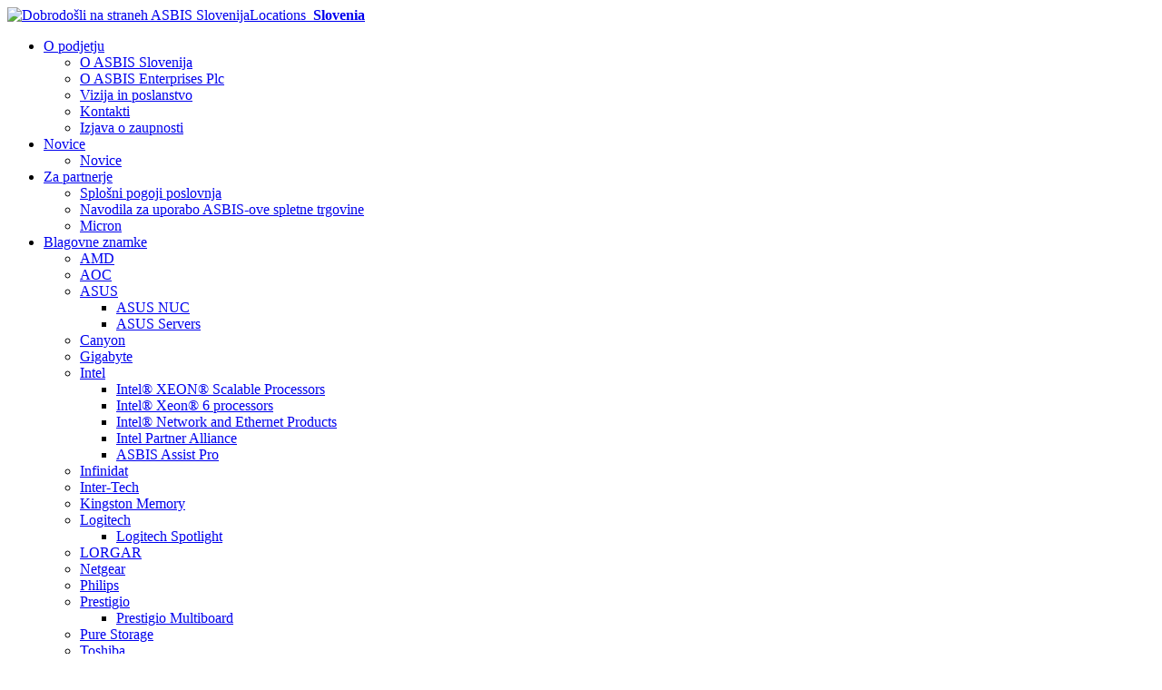

--- FILE ---
content_type: text/html; charset=UTF-8
request_url: http://www-asbis2012-si.v5.value4it.ru/logitech
body_size: 5122
content:
<!DOCTYPE html PUBLIC "-//W3C//DTD XHTML 1.0 Transitional//EN" "http://www.w3.org/TR/xhtml1/DTD/xhtml1-transitional.dtd">
<html xmlns="http://www.w3.org/1999/xhtml">
<head>
<title>Logitech</title>
<meta name="keywords" content="The leading distributor of IT products: tablet and desktop PCs, smartphones, laptops, servers, networking equipment; complete IT-solutions and IT components in the countries of Central and Eastern Europe, the Baltic States, the Commonwealth of Independent States, the Middle East and Africa emerging markets, combining a broad geographical reach with a wide range of products distributed on a &quot;one-stop-shop&quot; basis." />
<meta name="description" content="ASBIS Slovenija je član ASBIS Group, ustanovljene leta 1995 in specializirane za distribucijo IT komponent in opreme ter podporo poslovnim partnerjem. Distribuiramo ter promoviramo napredno informacijsko tehnologijo in nudimo zaključene rešitve lokalnim prodajalcem, sestavljalcem računalnikov in sistemskim integratorjem. Poslovnim partnerjem zagotavljamo zanesljivost skozi našo podporo, naši poslovni partnerji pa skozi našo podporo zagotavljajo zanesljivost tudi svojim strankam." />
<meta name="abstract" content="ASBIS Slovenija je član ASBIS Group, ustanovljene leta 1995 in specializirane za distribucijo IT komponent in opreme ter podporo poslovnim partnerjem. Distribuiramo ter promoviramo napredno informacijsko tehnologijo in nudimo zaključene rešitve lokalnim prodajalcem, sestavljalcem računalnikov in sistemskim integratorjem. Poslovnim partnerjem zagotavljamo zanesljivost skozi našo podporo, naši poslovni partnerji pa skozi našo podporo zagotavljajo zanesljivost tudi svojim strankam." />
<meta name="title" content="Logitech" />
<link href="/share/common/_asbis_favicon_2.png" rel="shortcut icon" />
<meta content="text/html; charset=utf-8" http-equiv="Content-Type" />
<!--here-->
<meta property="og:type" content="article" />
<meta property="og:title" content="Logitech" />
<meta property="og:description" content="Logitech" />
<meta property="og:image" content="http://www.asbis.com/theme/asbis2012/img/logo_ASBIS_192.png?nc=2" />
<link type="text/css" rel="stylesheet" media="all" href="/theme/asbis2012/css/general.css?nc=20211001" />
<link type="text/css" rel="stylesheet" media="print" href="/theme/asbis2012/css/print-order.css" />
<style type="text/css">
                .cookie-block { padding-top : 2em; }
                .cookie-block .cookie-block-close {
                   position: absolute;
                   top: 5px; right: 5px;
                   height : 3em; width: 100%;
                   text-align: right;
                   font-size: 1.3em;
                   cursor: pointer;
        }
        </style>
<script type="text/javascript" src="/lib/z/ext/jquery/jquery-1.7.2.pack.js">/* */</script>
<script type="text/javascript">/*<![CDATA[*/
            window.GLOBAL = typeof window.GLOBAL != 'undefined' ? window.GLOBAL : new Object();

            GLOBAL.variable = 'value';
        /*]]>*/</script>
<script type="text/javascript" src="/lib/z/ext/jquery/plugins/layout.tools.pack.js">/* */</script>
<script type="text/javascript" src="/theme/asbis2012/js/main.js">/* */</script>
<script src="/theme/asbis2007/js/v2008.js?v=2">/* */</script>
<script src="/theme/asbis2012/js/jquery.print-preview.js"></script>
<script type="text/javascript">/*<![CDATA[*/
            // here
            var regionIdentification = 'United States';
        /*]]>*/</script><meta name="google-site-verification" content="hp6qUYN7GySrCVoXVmFGuZap6Zud8EcarUa2EwORrJw" />
<!-- Google Tag Manager -->
<script>(function(w,d,s,l,i){w[l]=w[l]||[];w[l].push({'gtm.start':
new Date().getTime(),event:'gtm.js'});var f=d.getElementsByTagName(s)[0],
j=d.createElement(s),dl=l!='dataLayer'?'&l='+l:'';j.async=true;j.src=
'https://www.googletagmanager.com/gtm.js?id='+i+dl;f.parentNode.insertBefore(j,f);
})(window,document,'script','dataLayer','GTM-WNL7FGX');</script>
<!-- End Google Tag Manager --></head><body>
<div class="lt-container" id="lt-container">
<div class="lt-container-wrapper" id="lt-container-wrapper">
<div class="lt-header" id="lt-header">
<div class="lt-header-inner" id="lt-header-inner">
<div class="header-container">
<a style="float: left;" href="/">
<img class="header-logo" src="/theme/asbis2012/img/header/default-logo.png" alt="Dobrodošli na straneh ASBIS Slovenija" title="Dobrodošli na straneh ASBIS Slovenija" />
</a>
<div id="header-countries-selector" class="header-top-line">
<a href="javascript:void(0)" class="countries-selector-selected">Locations 
                
                

                <b>Slovenia</b>
</a>
<div class="country-drop-menu" style="width:145px"></div>
<div class="clear"></div>
</div>
<script>
            jQuery(document).ready( function () {
                
                var initCountryString = sessionParam.get('www-asbis2012-si.v5.value4it.ru');
                
                if(initCountryString && initCountryString.length) jQuery('b', '.countries-selector-selected').html(initCountryString);
                
            });
        </script>
<div class="clear"></div>
<div class="header-bottom-line">
<ul class="base-menu">
<li class="base-menu-item base-menu-item-n1 base-menu-item-first">
<a href="/about/index.cfm" class="abstract-menu-item-link abstract-menu-item-link-level1">O podjetju</a><div class="header-drop-menu header-drop-menu-1"><ul class="popup-menu popup-menu-level1 popup-menu-n1">
<li class="popup-menu-item popup-menu-item-n1 popup-menu-item-level1 popup-menu-item-first">
<a href="/about/index.cfm" class="abstract-menu-item-link abstract-menu-item-link-level1">O ASBIS Slovenija</a>
</li>
<li class="popup-menu-item popup-menu-item-n2 popup-menu-item-level1">
<a href="/about/asbis-group.cfm" class="abstract-menu-item-link abstract-menu-item-link-level1">O ASBIS Enterprises Plc</a>
</li>
<li class="popup-menu-item popup-menu-item-n3 popup-menu-item-level1">
<a href="/vizija_in_poslanstvo" class="abstract-menu-item-link abstract-menu-item-link-level1">Vizija in poslanstvo</a>
</li>
<li class="popup-menu-item popup-menu-item-n4 popup-menu-item-level1">
<a href="/contact/kontakti.cfm" class="abstract-menu-item-link abstract-menu-item-link-level1">Kontakti</a>
</li>
<li class="popup-menu-item popup-menu-item-n5 popup-menu-item-level1 popup-menu-item-last">
<a href="/izjava_o_zaupnosti" class="abstract-menu-item-link abstract-menu-item-link-level1">Izjava o zaupnosti</a>
</li>
</ul></div></li>
<li class="base-menu-item base-menu-item-n2">
<a href="/press.xhtml" class="abstract-menu-item-link abstract-menu-item-link-level1">Novice</a><div class="header-drop-menu header-drop-menu-1"><ul class="popup-menu popup-menu-level1 popup-menu-n1">
<li class="popup-menu-item popup-menu-item-n1 popup-menu-item-level1 popup-menu-item-first popup-menu-item-last">
<a href="/press.xhtml" class="abstract-menu-item-link abstract-menu-item-link-level1">Novice</a>
</li>
</ul></div></li>
<li class="base-menu-item base-menu-item-n3">
<a href="/splosni-pogoji-poslovanja" class="abstract-menu-item-link abstract-menu-item-link-level1">Za partnerje</a><div class="header-drop-menu header-drop-menu-1"><ul class="popup-menu popup-menu-level1 popup-menu-n1">
<li class="popup-menu-item popup-menu-item-n1 popup-menu-item-level1 popup-menu-item-first">
<a href="/splosni-pogoji-poslovanja" class="abstract-menu-item-link abstract-menu-item-link-level1">Splošni pogoji poslovnja</a>
</li>
<li class="popup-menu-item popup-menu-item-n2 popup-menu-item-level1">
<a href="/dealers/navodila.cfm" class="abstract-menu-item-link abstract-menu-item-link-level1">Navodila za uporabo ASBIS-ove spletne trgovine</a>
</li>
<li class="popup-menu-item popup-menu-item-n3 popup-menu-item-level1 popup-menu-item-last">
<a href="/micron-2022" class="abstract-menu-item-link abstract-menu-item-link-level1">Micron</a>
</li>
</ul></div></li>
<li class="base-menu-item base-menu-item-n4 base-menu-item-current">
<a href="/blagovne_znamke/AMD" class="abstract-menu-item-link abstract-menu-item-link-level1 abstract-menu-item-link-current">Blagovne znamke</a><div class="header-drop-menu header-drop-menu-1"><ul class="popup-menu popup-menu-level1 popup-menu-n1">
<li class="popup-menu-item popup-menu-item-n1 popup-menu-item-level1 popup-menu-item-current popup-menu-item-first">
<a href="/blagovne_znamke/AMD" class="abstract-menu-item-link abstract-menu-item-link-level1 abstract-menu-item-link-current">AMD</a>
</li>
<li class="popup-menu-item popup-menu-item-n2 popup-menu-item-level1">
<a href="/blagovne_znamke/AOC" class="abstract-menu-item-link abstract-menu-item-link-level1">AOC</a>
</li>
<li class="popup-menu-item popup-menu-item-n3 popup-menu-item-level1">
<a href="/asus" class="abstract-menu-item-link abstract-menu-item-link-level1">ASUS</a>
<ul class="popup-menu popup-menu-level2 popup-menu-n1">
<li class="popup-menu-item popup-menu-item-n1 popup-menu-item-level2 popup-menu-item-first">
<a href="/asus/asus-nuc" class="abstract-menu-item-link abstract-menu-item-link-level2">ASUS NUC</a>
</li>
<li class="popup-menu-item popup-menu-item-n2 popup-menu-item-level2 popup-menu-item-last">
<a href="/asus/asus-servers" class="abstract-menu-item-link abstract-menu-item-link-level2">ASUS Servers</a>
</li>
</ul>
</li>
<li class="popup-menu-item popup-menu-item-n4 popup-menu-item-level1">
<a href="/blagovne_znamke/canyon" class="abstract-menu-item-link abstract-menu-item-link-level1">Canyon</a>
</li>
<li class="popup-menu-item popup-menu-item-n5 popup-menu-item-level1">
<a href="/blagovne_znamke/gigabyte" class="abstract-menu-item-link abstract-menu-item-link-level1">Gigabyte</a>
</li>
<li class="popup-menu-item popup-menu-item-n6 popup-menu-item-level1">
<a href="/blagovne_znamke/intel" class="abstract-menu-item-link abstract-menu-item-link-level1">Intel</a>
<ul class="popup-menu popup-menu-level2 popup-menu-n1">
<li class="popup-menu-item popup-menu-item-n1 popup-menu-item-level2 popup-menu-item-first">
<a href="/intel-xeon" class="abstract-menu-item-link abstract-menu-item-link-level2">Intel® XEON® Scalable Processors</a>
</li>
<li class="popup-menu-item popup-menu-item-n2 popup-menu-item-level2">
<a href="/intel-xeon-6-processors" class="abstract-menu-item-link abstract-menu-item-link-level2">Intel® Xeon® 6 processors</a>
</li>
<li class="popup-menu-item popup-menu-item-n3 popup-menu-item-level2">
<a href="/intel-network-ethernet" class="abstract-menu-item-link abstract-menu-item-link-level2">Intel® Network and Ethernet Products</a>
</li>
<li class="popup-menu-item popup-menu-item-n4 popup-menu-item-level2">
<a href="/intel-partner-alliance" class="abstract-menu-item-link abstract-menu-item-link-level2">Intel Partner Alliance</a>
</li>
<li class="popup-menu-item popup-menu-item-n5 popup-menu-item-level2 popup-menu-item-last">
<a href="/asbis-assist-pro" class="abstract-menu-item-link abstract-menu-item-link-level2">ASBIS Assist Pro</a>
</li>
</ul>
</li>
<li class="popup-menu-item popup-menu-item-n7 popup-menu-item-level1">
<a href="/blagovne_znamke/infinidat" class="abstract-menu-item-link abstract-menu-item-link-level1">Infinidat</a>
</li>
<li class="popup-menu-item popup-menu-item-n8 popup-menu-item-level1">
<a href="/blagovne_znamke/inter-tech" class="abstract-menu-item-link abstract-menu-item-link-level1">Inter-Tech</a>
</li>
<li class="popup-menu-item popup-menu-item-n9 popup-menu-item-level1">
<a href="/blagovne_znamke/kingston-memory" class="abstract-menu-item-link abstract-menu-item-link-level1">Kingston Memory</a>
</li>
<li class="popup-menu-item popup-menu-item-n10 popup-menu-item-level1 popup-menu-item-current popup-menu-item-this">
<a href="/logitech" class="abstract-menu-item-link abstract-menu-item-link-level1 abstract-menu-item-link-current abstract-menu-item-link-this">Logitech</a>
<ul class="popup-menu popup-menu-level2 popup-menu-n1">
<li class="popup-menu-item popup-menu-item-n1 popup-menu-item-level2 popup-menu-item-first popup-menu-item-last">
<a href="/logitech_spotlight" class="abstract-menu-item-link abstract-menu-item-link-level2">Logitech Spotlight</a>
</li>
</ul>
</li>
<li class="popup-menu-item popup-menu-item-n11 popup-menu-item-level1">
<a href="/lorgar" class="abstract-menu-item-link abstract-menu-item-link-level1">LORGAR</a>
</li>
<li class="popup-menu-item popup-menu-item-n12 popup-menu-item-level1">
<a href="/blagovne_znamke/netgear" class="abstract-menu-item-link abstract-menu-item-link-level1">Netgear</a>
</li>
<li class="popup-menu-item popup-menu-item-n13 popup-menu-item-level1">
<a href="/blagovne_znamke/philips" class="abstract-menu-item-link abstract-menu-item-link-level1">Philips</a>
</li>
<li class="popup-menu-item popup-menu-item-n14 popup-menu-item-level1">
<a href="/blagovne_znamke/prestigio" class="abstract-menu-item-link abstract-menu-item-link-level1">Prestigio</a>
<ul class="popup-menu popup-menu-level2 popup-menu-n1">
<li class="popup-menu-item popup-menu-item-n1 popup-menu-item-level2 popup-menu-item-first popup-menu-item-last">
<a href="/blagovne_znamke/prestigio/prestigio_multiboard" class="abstract-menu-item-link abstract-menu-item-link-level2">Prestigio Multiboard</a>
</li>
</ul>
</li>
<li class="popup-menu-item popup-menu-item-n15 popup-menu-item-level1">
<a href="/blagovne_znamke/pure-storage" class="abstract-menu-item-link abstract-menu-item-link-level1">Pure Storage</a>
</li>
<li class="popup-menu-item popup-menu-item-n16 popup-menu-item-level1">
<a href="/blagovne_znamke/toshiba" class="abstract-menu-item-link abstract-menu-item-link-level1">Toshiba</a>
</li>
<li class="popup-menu-item popup-menu-item-n17 popup-menu-item-level1">
<a href="/Blagovne_znamke/supermicro" class="abstract-menu-item-link abstract-menu-item-link-level1">Supermicro</a>
</li>
<li class="popup-menu-item popup-menu-item-n18 popup-menu-item-level1">
<a href="/microsoft-esd" class="abstract-menu-item-link abstract-menu-item-link-level1">Microsoft ESD elektronske licence</a>
</li>
<li class="popup-menu-item popup-menu-item-n19 popup-menu-item-level1 popup-menu-item-last">
<a href="/Ubiquiti" class="abstract-menu-item-link abstract-menu-item-link-level1">Ubiquiti</a>
</li>
</ul></div></li>
<li class="base-menu-item base-menu-item-n5">
<a href="/proces_zaposlovanja" class="abstract-menu-item-link abstract-menu-item-link-level1">ASBIS kariera</a><div class="header-drop-menu header-drop-menu-1"><ul class="popup-menu popup-menu-level1 popup-menu-n1">
<li class="popup-menu-item popup-menu-item-n1 popup-menu-item-level1 popup-menu-item-first">
<a href="/proces_zaposlovanja" class="abstract-menu-item-link abstract-menu-item-link-level1">Proces zaposlovanja</a>
</li>
<li class="popup-menu-item popup-menu-item-n2 popup-menu-item-level1 popup-menu-item-last">
<a href="/odprta_mesta" class="abstract-menu-item-link abstract-menu-item-link-level1">Odprta delovna mesta</a>
</li>
</ul></div></li>
<li class="base-menu-item base-menu-item-n6 base-menu-item-last">
<a href="/contact/kontakti.cfm" class="abstract-menu-item-link abstract-menu-item-link-level1">Kontakti</a><div class="header-drop-menu header-drop-menu-1"><ul class="popup-menu popup-menu-level1 popup-menu-n1">
<li class="popup-menu-item popup-menu-item-n1 popup-menu-item-level1 popup-menu-item-first">
<a href="/contact/kontakti.cfm" class="abstract-menu-item-link abstract-menu-item-link-level1">Kontakti</a>
</li>
<li class="popup-menu-item popup-menu-item-n2 popup-menu-item-level1">
<a href="/contacts/pooblasceni_zunanji_servisi" class="abstract-menu-item-link abstract-menu-item-link-level1">Pooblaščeni zunanji servisi</a>
</li>
<li class="popup-menu-item popup-menu-item-n3 popup-menu-item-level1">
<a href="/contacts/become-our-customer" class="abstract-menu-item-link abstract-menu-item-link-level1">Postanite naš kupec</a>
</li>
<li class="popup-menu-item popup-menu-item-n4 popup-menu-item-level1">
<a href="/prodajna-mesta" class="abstract-menu-item-link abstract-menu-item-link-level1">ASBIS prodajna mesta</a>
</li>
<li class="popup-menu-item popup-menu-item-n5 popup-menu-item-level1 popup-menu-item-last">
<a href="/odpadna_elektricna_in_elektronska_oprema" class="abstract-menu-item-link abstract-menu-item-link-level1">Odpadna električna in elektronska oprema (OEEO)</a>
</li>
</ul></div></li>
</ul>
<div class="clear"></div>
</div>
<div class="clear"></div>
</div>
</div>
</div>
<div class="lt-content-wrapper" id="lt-content-wrapper">
<div class="lt-content" id="lt-content">
<div class="clear-strong"></div>
<div class="lt-inner-leftcol" id="lt-inner-leftcol">
<div class="navigation-submenu-container">
<ul class="abstract-menu abstract-menu-level1 abstract-menu-n1">
<li class="abstract-menu-item abstract-menu-item-n1 abstract-menu-item-level1 abstract-menu-item-current abstract-menu-item-first">
<a href="/blagovne_znamke/AMD" class="abstract-menu-item-link abstract-menu-item-link-level1 abstract-menu-item-link-current">AMD</a>
</li>
<li class="abstract-menu-item abstract-menu-item-n2 abstract-menu-item-level1">
<a href="/blagovne_znamke/AOC" class="abstract-menu-item-link abstract-menu-item-link-level1">AOC</a>
</li>
<li class="abstract-menu-item abstract-menu-item-n3 abstract-menu-item-level1">
<a href="/asus" class="abstract-menu-item-link abstract-menu-item-link-level1">ASUS</a>
<ul class="abstract-menu abstract-menu-level2 abstract-menu-n1">
<li class="abstract-menu-item abstract-menu-item-n1 abstract-menu-item-level2 abstract-menu-item-first">
<a href="/asus/asus-nuc" class="abstract-menu-item-link abstract-menu-item-link-level2">ASUS NUC</a>
</li>
<li class="abstract-menu-item abstract-menu-item-n2 abstract-menu-item-level2 abstract-menu-item-last">
<a href="/asus/asus-servers" class="abstract-menu-item-link abstract-menu-item-link-level2">ASUS Servers</a>
</li>
</ul>
</li>
<li class="abstract-menu-item abstract-menu-item-n4 abstract-menu-item-level1">
<a href="/blagovne_znamke/canyon" class="abstract-menu-item-link abstract-menu-item-link-level1">Canyon</a>
</li>
<li class="abstract-menu-item abstract-menu-item-n5 abstract-menu-item-level1">
<a href="/blagovne_znamke/gigabyte" class="abstract-menu-item-link abstract-menu-item-link-level1">Gigabyte</a>
</li>
<li class="abstract-menu-item abstract-menu-item-n6 abstract-menu-item-level1">
<a href="/blagovne_znamke/intel" class="abstract-menu-item-link abstract-menu-item-link-level1">Intel</a>
<ul class="abstract-menu abstract-menu-level2 abstract-menu-n1">
<li class="abstract-menu-item abstract-menu-item-n1 abstract-menu-item-level2 abstract-menu-item-first">
<a href="/intel-xeon" class="abstract-menu-item-link abstract-menu-item-link-level2">Intel® XEON® Scalable Processors</a>
</li>
<li class="abstract-menu-item abstract-menu-item-n2 abstract-menu-item-level2">
<a href="/intel-xeon-6-processors" class="abstract-menu-item-link abstract-menu-item-link-level2">Intel® Xeon® 6 processors</a>
</li>
<li class="abstract-menu-item abstract-menu-item-n3 abstract-menu-item-level2">
<a href="/intel-network-ethernet" class="abstract-menu-item-link abstract-menu-item-link-level2">Intel® Network and Ethernet Products</a>
</li>
<li class="abstract-menu-item abstract-menu-item-n4 abstract-menu-item-level2">
<a href="/intel-partner-alliance" class="abstract-menu-item-link abstract-menu-item-link-level2">Intel Partner Alliance</a>
</li>
<li class="abstract-menu-item abstract-menu-item-n5 abstract-menu-item-level2 abstract-menu-item-last">
<a href="/asbis-assist-pro" class="abstract-menu-item-link abstract-menu-item-link-level2">ASBIS Assist Pro</a>
</li>
</ul>
</li>
<li class="abstract-menu-item abstract-menu-item-n7 abstract-menu-item-level1">
<a href="/blagovne_znamke/infinidat" class="abstract-menu-item-link abstract-menu-item-link-level1">Infinidat</a>
</li>
<li class="abstract-menu-item abstract-menu-item-n8 abstract-menu-item-level1">
<a href="/blagovne_znamke/inter-tech" class="abstract-menu-item-link abstract-menu-item-link-level1">Inter-Tech</a>
</li>
<li class="abstract-menu-item abstract-menu-item-n9 abstract-menu-item-level1">
<a href="/blagovne_znamke/kingston-memory" class="abstract-menu-item-link abstract-menu-item-link-level1">Kingston Memory</a>
</li>
<li class="abstract-menu-item abstract-menu-item-n10 abstract-menu-item-level1 abstract-menu-item-current abstract-menu-item-this">
<a href="/logitech" class="abstract-menu-item-link abstract-menu-item-link-level1 abstract-menu-item-link-current abstract-menu-item-link-this">Logitech</a>
<ul class="abstract-menu abstract-menu-level2 abstract-menu-n1">
<li class="abstract-menu-item abstract-menu-item-n1 abstract-menu-item-level2 abstract-menu-item-first abstract-menu-item-last">
<a href="/logitech_spotlight" class="abstract-menu-item-link abstract-menu-item-link-level2">Logitech Spotlight</a>
</li>
</ul>
</li>
<li class="abstract-menu-item abstract-menu-item-n11 abstract-menu-item-level1">
<a href="/lorgar" class="abstract-menu-item-link abstract-menu-item-link-level1">LORGAR</a>
</li>
<li class="abstract-menu-item abstract-menu-item-n12 abstract-menu-item-level1">
<a href="/blagovne_znamke/netgear" class="abstract-menu-item-link abstract-menu-item-link-level1">Netgear</a>
</li>
<li class="abstract-menu-item abstract-menu-item-n13 abstract-menu-item-level1">
<a href="/blagovne_znamke/philips" class="abstract-menu-item-link abstract-menu-item-link-level1">Philips</a>
</li>
<li class="abstract-menu-item abstract-menu-item-n14 abstract-menu-item-level1">
<a href="/blagovne_znamke/prestigio" class="abstract-menu-item-link abstract-menu-item-link-level1">Prestigio</a>
<ul class="abstract-menu abstract-menu-level2 abstract-menu-n1">
<li class="abstract-menu-item abstract-menu-item-n1 abstract-menu-item-level2 abstract-menu-item-first abstract-menu-item-last">
<a href="/blagovne_znamke/prestigio/prestigio_multiboard" class="abstract-menu-item-link abstract-menu-item-link-level2">Prestigio Multiboard</a>
</li>
</ul>
</li>
<li class="abstract-menu-item abstract-menu-item-n15 abstract-menu-item-level1">
<a href="/blagovne_znamke/pure-storage" class="abstract-menu-item-link abstract-menu-item-link-level1">Pure Storage</a>
</li>
<li class="abstract-menu-item abstract-menu-item-n16 abstract-menu-item-level1">
<a href="/blagovne_znamke/toshiba" class="abstract-menu-item-link abstract-menu-item-link-level1">Toshiba</a>
</li>
<li class="abstract-menu-item abstract-menu-item-n17 abstract-menu-item-level1">
<a href="/Blagovne_znamke/supermicro" class="abstract-menu-item-link abstract-menu-item-link-level1">Supermicro</a>
</li>
<li class="abstract-menu-item abstract-menu-item-n18 abstract-menu-item-level1">
<a href="/microsoft-esd" class="abstract-menu-item-link abstract-menu-item-link-level1">Microsoft ESD elektronske licence</a>
</li>
<li class="abstract-menu-item abstract-menu-item-n19 abstract-menu-item-level1 abstract-menu-item-last">
<a href="/Ubiquiti" class="abstract-menu-item-link abstract-menu-item-link-level1">Ubiquiti</a>
</li>
</ul>
</div>
</div>
<div class="lt-inner-centercol" id="lt-inner-centercol">
<div class="xhtml-code xhtml-code-0"><table class="article-header">                              <tr>                     <td><img src="/share/common/171122-4/logitech.jpg" width="630" height="300" alt="" /></td>                 </tr>                 <tr>                     <td><h1>Logitech</h1></td>                 </tr>                      </table><p>&nbsp;</p><p>Več informacij o Logitech izdelkih najdete na <a href="https://www.logitech.com/en-roeu">uradni strani proizvajalca</a>.</p><p>Na <a href="https://www.logitech.com/en-roeu/compliance?compliance">tej povezavi</a> najdete tehnično dokumentacijo (Izjave o skladnosti, navodila za uporabo ...).</p><p>Za nakup ali dodatne informacije nas lahko <a href="http://www.asbis.si/contact/kontakti.cfm">kontaktirate</a>.</p>
<div class="clear"></div>
</div>
</div>
<div class="clear-strong"></div>
</div>
</div>
<div class="clear-strong"></div>
<div class="lt-footer" id="lt-footer">
<div class="lt-footer-inner" id="lt-footer-inner">
<div class="footer-container">
<div class="footer-menu-line">
<ul class="abstract-menu abstract-menu-level1 abstract-menu-n1">
<li class="abstract-menu-item abstract-menu-item-n1 abstract-menu-item-level1 abstract-menu-item-first">
<a href="/sitemap.cfm" class="abstract-menu-item-link abstract-menu-item-link-level1">Site map</a>
</li>
<li class="abstract-menu-item abstract-menu-item-n2 abstract-menu-item-level1">
<a href="/cookies-policy" class="abstract-menu-item-link abstract-menu-item-link-level1">Cookies Policy</a>
</li>
<li class="abstract-menu-item abstract-menu-item-n3 abstract-menu-item-level1 abstract-menu-item-last">
<a href="/export-compliance-policy" class="abstract-menu-item-link abstract-menu-item-link-level1">Pravilnik o skladnosti izvoza</a>
</li>
</ul>
<ul class="abstract-menu abstract-menu-level1 abstract-menu-n2">
<li class="abstract-menu-item abstract-menu-item-n1 abstract-menu-item-level1 abstract-menu-item-first">
<a href="/contact/kontakti.cfm" class="abstract-menu-item-link abstract-menu-item-link-level1">Kontakti</a>
</li>
<li class="abstract-menu-item abstract-menu-item-n2 abstract-menu-item-level1">
<a href="https://www.it4profit.com/shop/login.xhtml" class="abstract-menu-item-link abstract-menu-item-link-level1">e-Shop</a>
</li>
<li class="abstract-menu-item abstract-menu-item-n3 abstract-menu-item-level1 abstract-menu-item-last">
<a href="/newsarchive" class="abstract-menu-item-link abstract-menu-item-link-level1">Novice</a>
</li>
</ul>
</div>
<div style="float: left;">
<img class="header-logo" src="/theme/asbis2012/img/header/default-logo.png" alt="Dobrodošli na straneh ASBIS Slovenija" title="Dobrodošli na straneh ASBIS Slovenija" />
<div class="footer-copy-line">
<p style="padding: 0px;" class="footer-menu-copyright abstract-menu-item">
<a class="abstract-menu-item-link abstract-menu-item-link-level1 not-a-link">© 1995 — 2024 ASBISc Enterprises Plc.</a>
</p>
</div>
</div>
<div class="footer-menu-social">
<span class="title">Follow us on</span>
<a target="_blank" class="facebook" href="https://www.facebook.com/pages/ASBIS/200468836642851"></a>
<a target="_blank" class="twitter" href="https://twitter.com/asbis_com"></a>
<a target="_blank" class="facebook" href="https://www.facebook.com/pages/ASBIS-Fusion-Club/309591918606"></a>
<a target="_blank" class="youtube" href="http://www.youtube.com/user/ASBISCMG"></a>
</div>
<div class="clear"></div>
</div>
</div>
</div>
</div>
</div>
<script type="text/javascript">/**/
                   jQuery(function() {
                      setTimeout(function() {
                         var $ = jQuery;
                         $('.cookie-block').append('<a class="cookie-block-close">&#10060;</a>')
                         $('.cookie-block .cookie-block-close').click(function() { $('.cookie-block').remove(); });
                      }, 1000)
                   })
        /**/</script>
<div class="bottomcounter"><script>
    function authSignIn() {
        // window.location.href = 'https://www.it4profit.com/shop/pages/actions.xhtml?sid=712&lang=sl';
window.location.href = 'https://b2b.asbis.si/?sid=712&lang=sl';
    }
</script></div>
</body>
</html>

















--- FILE ---
content_type: application/x-javascript
request_url: http://www-asbis2012-si.v5.value4it.ru/lib/z/ext/jquery/plugins/layout.tools.pack.js
body_size: 1295
content:
eval((function(s){var a,c,e,i,j,o="",r,t="¡¢£¤¥¦§¨©ª«¬­®¯°±²³´µ¶·¸¹º»¼½¾¿ÀÁÂÃÄÅÆÇÈÉÊËÌÍÎÏÐÑÒÓÔÕÖ×ØÙÚÛÜÝÞßàáâãäåæçèéêëìíîïðñòóôõö÷øùúûüýþ%*/12346789<?@GJKMPSVWX[]^`kq~";for(i=0;i<s.length;i++){r=t+s[i][2];a=s[i][1].split("");for(j=a.length - 1;j>=0;j--){s[i][0]=s[i][0].split(r.charAt(j)).join(a[j]);}o+=s[i][0];}return o})([["Ú$®¬¡={ÝÀhÇ¼ÙÀcÔ¼¿ÀfÜ¼¨ALCß,Èß};£on Ñ(Ë'aào'µ¬á=±.innerªØ¸Elem­ÍØbodyÍ;¬hÎÝ)Ï¬ch=·Ï¬fÎ¿)ÏÉá>=hh+cÛË(á-(hÛ))+'px'Ö}¬lº={gÃHÇâÝÕÃCÔâÙÕÃFÜâ¿ÕÅÂ²Ê,sÅ:¥Ó®¬v=Boolean(ÓµÉ²!=v®É§È&&²®×unÞÁeÊelse Év®Ñ(µ×Þ§È=³Ê}},ÑLayoà:Ñ};$.extend({LºÂlºÊ}Ö)(ÆµÆ(¸).readyÚ®±.sÃTimeoàÚ®Æ.Lº().sÅ(³Ö,50Öµ",
"settingsLAYOUT_functiecalc£on(_ID¡.AUTO_REC¢CONTENHeight$('#'var ent){:¥®returayoutTowindow§¨ALCtrueER¦);INITIALI«+§©T¦)docum­¢HEAD°olster',.ou»ª({m½argin:¢FOOT´:'lt-fals¯n et®·.css('ÃAutoR¤jQueryeader¶ZEDif(;}Äheight¼bind('r.cli­ªh=«+§¾³}µIdÂr¤Ìesize¼Ñvalueont­Ê,gµ}$(±).||¸.©T¦(¥h+fhoo»¹´Òµ²=:ÁeutbhÐ§",
""]]));